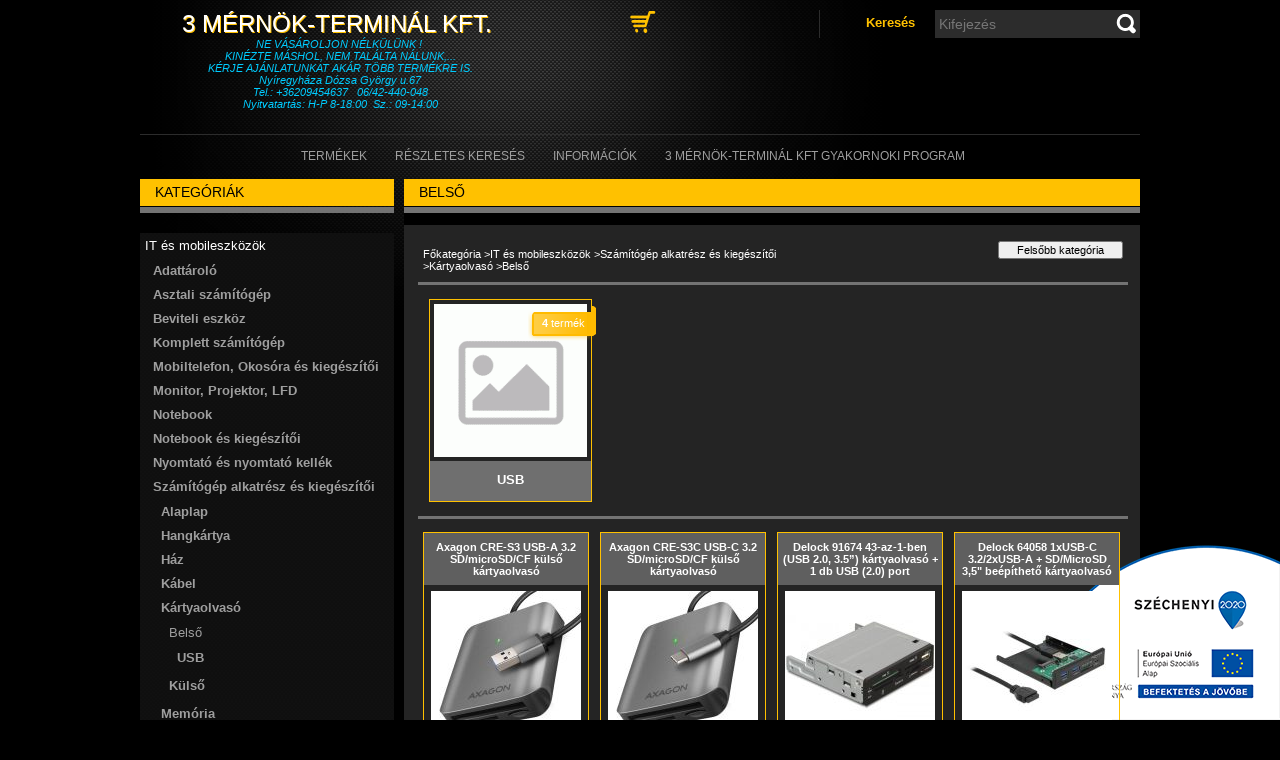

--- FILE ---
content_type: text/html; charset=UTF-8
request_url: https://www.3mernok.hu/sct/865008/Belso
body_size: 9405
content:
<!DOCTYPE html PUBLIC "-//W3C//DTD XHTML 1.0 Transitional//EN" "http://www.w3.org/TR/xhtml1/DTD/xhtml1-transitional.dtd">
<html xmlns="http://www.w3.org/1999/xhtml" lang="hu" xml:lang="hu" lang="hu" xml:lang="hu">
<head>
<meta http-equiv="Content-Type" content="text/html; charset=utf-8">
<meta http-equiv="Content-Language" content="HU">
<meta http-equiv="Cache-Control" content="no-cache">
<meta name="description" content="Belső, Kártyaolvasó, Számítógép alkatrész és kiegészítői, IT és mobileszközök, 3 Mérnök-Terminál kft">
<meta name="robots" content="index, follow">
<meta http-equiv="X-UA-Compatible" content="IE=Edge">
<meta property="og:site_name" content="3 Mérnök-Terminál kft" />
<meta property="og:title" content="Belső - Kártyaolvasó - Számítógép alkatrész és kiegészítői -">
<meta property="og:description" content="Belső, Kártyaolvasó, Számítógép alkatrész és kiegészítői, IT és mobileszközök, 3 Mérnök-Terminál kft">
<meta property="og:type" content="website">
<meta property="og:url" content="https://www.3mernok.hu/sct/865008/Belso">

<title>Belső - Kártyaolvasó - Számítógép alkatrész és kiegészítői -</title>


<script type="text/javascript">
var service_type="shop";
var shop_url_main="https://www.3mernok.hu";
var actual_lang="hu";
var money_len="0";
var money_thousend=" ";
var money_dec=",";
var shop_id=66733;
var unas_design_url="https:"+"/"+"/"+"www.3mernok.hu"+"/"+"!common_design"+"/"+"custom"+"/"+"3mernok.unas.hu"+"/";
var unas_design_code='0';
var unas_base_design_code='2';
var unas_design_ver=2;
var unas_design_subver=0;
var unas_shop_url='https://www.3mernok.hu';
var config_plus=new Array();
config_plus['product_tooltip']=1;
config_plus['cart_redirect']=1;
config_plus['money_type']='Ft';
config_plus['money_type_display']='Ft';
var lang_text=new Array();

var UNAS = UNAS || {};
UNAS.shop={"base_url":'https://www.3mernok.hu',"domain":'www.3mernok.hu',"username":'3mernok.unas.hu',"id":66733,"lang":'hu',"currency_type":'Ft',"currency_code":'HUF',"currency_rate":'1',"currency_length":0,"base_currency_length":0,"canonical_url":'https://www.3mernok.hu/sct/865008/Belso'};
UNAS.design={"code":'0',"page":'cat'};
UNAS.api_auth="4abb357af3baf447f0fac03177a7b6d7";
UNAS.customer={"email":'',"id":0,"group_id":0,"without_registration":0};
UNAS.shop["category_id"]="865008";
UNAS.shop["only_private_customer_can_purchase"] = false;
 

UNAS.text = {
    "button_overlay_close": `Bezár`,
    "popup_window": `Felugró ablak`,
    "list": `lista`,
    "updating_in_progress": `frissítés folyamatban`,
    "updated": `frissítve`,
    "is_opened": `megnyitva`,
    "is_closed": `bezárva`,
    "deleted": `törölve`,
    "consent_granted": `hozzájárulás megadva`,
    "consent_rejected": `hozzájárulás elutasítva`,
    "field_is_incorrect": `mező hibás`,
    "error_title": `Hiba!`,
    "product_variants": `termék változatok`,
    "product_added_to_cart": `A termék a kosárba került`,
    "product_added_to_cart_with_qty_problem": `A termékből csak [qty_added_to_cart] [qty_unit] került kosárba`,
    "product_removed_from_cart": `A termék törölve a kosárból`,
    "reg_title_name": `Név`,
    "reg_title_company_name": `Cégnév`,
    "number_of_items_in_cart": `Kosárban lévő tételek száma`,
    "cart_is_empty": `A kosár üres`,
    "cart_updated": `A kosár frissült`
};


UNAS.text["delete_from_compare"]= `Törlés összehasonlításból`;
UNAS.text["comparison"]= `Összehasonlítás`;

UNAS.text["delete_from_favourites"]= `Törlés a kedvencek közül`;
UNAS.text["add_to_favourites"]= `Kedvencekhez`;






window.lazySizesConfig=window.lazySizesConfig || {};
window.lazySizesConfig.loadMode=1;
window.lazySizesConfig.loadHidden=false;

window.dataLayer = window.dataLayer || [];
function gtag(){dataLayer.push(arguments)};
gtag('js', new Date());
</script>

<script src="https://www.3mernok.hu/!common_packages/jquery/jquery-3.2.1.js?mod_time=1682493230" type="text/javascript"></script>
<script src="https://www.3mernok.hu/!common_packages/jquery/plugins/migrate/migrate.js?mod_time=1682493230" type="text/javascript"></script>
<script src="https://www.3mernok.hu/!common_packages/jquery/plugins/bgiframe/bgiframe.js?mod_time=1682493230" type="text/javascript"></script>
<script src="https://www.3mernok.hu/!common_packages/jquery/plugins/ajaxqueue/ajaxqueue.js?mod_time=1682493230" type="text/javascript"></script>
<script src="https://www.3mernok.hu/!common_packages/jquery/plugins/color/color.js?mod_time=1682493230" type="text/javascript"></script>
<script src="https://www.3mernok.hu/!common_packages/jquery/plugins/autocomplete/autocomplete.js?mod_time=1751452520" type="text/javascript"></script>
<script src="https://www.3mernok.hu/!common_packages/jquery/plugins/cookie/cookie.js?mod_time=1682493230" type="text/javascript"></script>
<script src="https://www.3mernok.hu/!common_packages/jquery/plugins/treeview/treeview.js?mod_time=1682493230" type="text/javascript"></script>
<script src="https://www.3mernok.hu/!common_packages/jquery/plugins/treeview/treeview.edit.js?mod_time=1682493230" type="text/javascript"></script>
<script src="https://www.3mernok.hu/!common_packages/jquery/plugins/treeview/treeview-unas.async.js?mod_time=1682493230" type="text/javascript"></script>
<script src="https://www.3mernok.hu/!common_packages/jquery/plugins/tools/tools-1.2.7.js?mod_time=1682493230" type="text/javascript"></script>
<script src="https://www.3mernok.hu/!common_packages/jquery/own/shop_common/exploded/common.js?mod_time=1764831094" type="text/javascript"></script>
<script src="https://www.3mernok.hu/!common_packages/jquery/own/shop_common/exploded/common_overlay.js?mod_time=1754986322" type="text/javascript"></script>
<script src="https://www.3mernok.hu/!common_packages/jquery/own/shop_common/exploded/common_shop_popup.js?mod_time=1754991412" type="text/javascript"></script>
<script src="https://www.3mernok.hu/!common_packages/jquery/own/shop_common/exploded/common_start_checkout.js?mod_time=1752056293" type="text/javascript"></script>
<script src="https://www.3mernok.hu/!common_packages/jquery/own/shop_common/exploded/design_1500.js?mod_time=1725525511" type="text/javascript"></script>
<script src="https://www.3mernok.hu/!common_packages/jquery/own/shop_common/exploded/function_change_address_on_order_methods.js?mod_time=1752056293" type="text/javascript"></script>
<script src="https://www.3mernok.hu/!common_packages/jquery/own/shop_common/exploded/function_check_password.js?mod_time=1751452520" type="text/javascript"></script>
<script src="https://www.3mernok.hu/!common_packages/jquery/own/shop_common/exploded/function_check_zip.js?mod_time=1767692285" type="text/javascript"></script>
<script src="https://www.3mernok.hu/!common_packages/jquery/own/shop_common/exploded/function_compare.js?mod_time=1751452520" type="text/javascript"></script>
<script src="https://www.3mernok.hu/!common_packages/jquery/own/shop_common/exploded/function_customer_addresses.js?mod_time=1725525511" type="text/javascript"></script>
<script src="https://www.3mernok.hu/!common_packages/jquery/own/shop_common/exploded/function_delivery_point_select.js?mod_time=1751452520" type="text/javascript"></script>
<script src="https://www.3mernok.hu/!common_packages/jquery/own/shop_common/exploded/function_favourites.js?mod_time=1725525511" type="text/javascript"></script>
<script src="https://www.3mernok.hu/!common_packages/jquery/own/shop_common/exploded/function_infinite_scroll.js?mod_time=1758625001" type="text/javascript"></script>
<script src="https://www.3mernok.hu/!common_packages/jquery/own/shop_common/exploded/function_language_and_currency_change.js?mod_time=1751452520" type="text/javascript"></script>
<script src="https://www.3mernok.hu/!common_packages/jquery/own/shop_common/exploded/function_param_filter.js?mod_time=1764233415" type="text/javascript"></script>
<script src="https://www.3mernok.hu/!common_packages/jquery/own/shop_common/exploded/function_postsale.js?mod_time=1751452520" type="text/javascript"></script>
<script src="https://www.3mernok.hu/!common_packages/jquery/own/shop_common/exploded/function_product_print.js?mod_time=1725525511" type="text/javascript"></script>
<script src="https://www.3mernok.hu/!common_packages/jquery/own/shop_common/exploded/function_product_subscription.js?mod_time=1751452520" type="text/javascript"></script>
<script src="https://www.3mernok.hu/!common_packages/jquery/own/shop_common/exploded/function_recommend.js?mod_time=1751452520" type="text/javascript"></script>
<script src="https://www.3mernok.hu/!common_packages/jquery/own/shop_common/exploded/function_saved_cards.js?mod_time=1751452520" type="text/javascript"></script>
<script src="https://www.3mernok.hu/!common_packages/jquery/own/shop_common/exploded/function_saved_filter_delete.js?mod_time=1751452520" type="text/javascript"></script>
<script src="https://www.3mernok.hu/!common_packages/jquery/own/shop_common/exploded/function_search_smart_placeholder.js?mod_time=1751452520" type="text/javascript"></script>
<script src="https://www.3mernok.hu/!common_packages/jquery/own/shop_common/exploded/function_vote.js?mod_time=1725525511" type="text/javascript"></script>
<script src="https://www.3mernok.hu/!common_packages/jquery/own/shop_common/exploded/page_cart.js?mod_time=1767791926" type="text/javascript"></script>
<script src="https://www.3mernok.hu/!common_packages/jquery/own/shop_common/exploded/page_customer_addresses.js?mod_time=1768291153" type="text/javascript"></script>
<script src="https://www.3mernok.hu/!common_packages/jquery/own/shop_common/exploded/page_order_checkout.js?mod_time=1725525511" type="text/javascript"></script>
<script src="https://www.3mernok.hu/!common_packages/jquery/own/shop_common/exploded/page_order_details.js?mod_time=1725525511" type="text/javascript"></script>
<script src="https://www.3mernok.hu/!common_packages/jquery/own/shop_common/exploded/page_order_methods.js?mod_time=1760086915" type="text/javascript"></script>
<script src="https://www.3mernok.hu/!common_packages/jquery/own/shop_common/exploded/page_order_return.js?mod_time=1725525511" type="text/javascript"></script>
<script src="https://www.3mernok.hu/!common_packages/jquery/own/shop_common/exploded/page_order_send.js?mod_time=1725525511" type="text/javascript"></script>
<script src="https://www.3mernok.hu/!common_packages/jquery/own/shop_common/exploded/page_order_subscriptions.js?mod_time=1751452520" type="text/javascript"></script>
<script src="https://www.3mernok.hu/!common_packages/jquery/own/shop_common/exploded/page_order_verification.js?mod_time=1752056293" type="text/javascript"></script>
<script src="https://www.3mernok.hu/!common_packages/jquery/own/shop_common/exploded/page_product_details.js?mod_time=1751452520" type="text/javascript"></script>
<script src="https://www.3mernok.hu/!common_packages/jquery/own/shop_common/exploded/page_product_list.js?mod_time=1725525511" type="text/javascript"></script>
<script src="https://www.3mernok.hu/!common_packages/jquery/own/shop_common/exploded/page_product_reviews.js?mod_time=1751452520" type="text/javascript"></script>
<script src="https://www.3mernok.hu/!common_packages/jquery/own/shop_common/exploded/page_reg.js?mod_time=1756187462" type="text/javascript"></script>
<script src="https://www.3mernok.hu/!common_packages/jquery/plugins/hoverintent/hoverintent.js?mod_time=1682493230" type="text/javascript"></script>
<script src="https://www.3mernok.hu/!common_packages/jquery/own/shop_tooltip/shop_tooltip.js?mod_time=1753441723" type="text/javascript"></script>
<script src="https://www.3mernok.hu/!common_packages/jquery/plugins/artfade/artfade.js?mod_time=1682493230" type="text/javascript"></script>

<link href="https://www.3mernok.hu/!common_packages/jquery/plugins/autocomplete/autocomplete.css?mod_time=1682493230" rel="stylesheet" type="text/css">
<link href="https://www.3mernok.hu/!common_design/base/000001/css/common.css?mod_time=1763385135" rel="stylesheet" type="text/css">
<link href="https://www.3mernok.hu/!common_design/base/000001/css/page.css?mod_time=1751452521" rel="stylesheet" type="text/css">
<link href="https://www.3mernok.hu/!common_design/base/000002/css/page_cat_2.css?mod_time=1682493231" rel="stylesheet" type="text/css">
<link href="https://www.3mernok.hu/!common_design/base/000002/css/page_artlist_2.css?mod_time=1682493231" rel="stylesheet" type="text/css">
<link href="https://www.3mernok.hu/!common_design/base/000001/css/box.css?mod_time=1751452521" rel="stylesheet" type="text/css">
<link href="https://www.3mernok.hu/!common_design/custom/3mernok.unas.hu/css/layout.css?mod_time=1682599108" rel="stylesheet" type="text/css">
<link href="https://www.3mernok.hu/!common_design/base/000001/css/design.css?mod_time=1682493231" rel="stylesheet" type="text/css">
<link href="https://www.3mernok.hu/!common_design/custom/3mernok.unas.hu/css/design_custom.css?mod_time=1682599108" rel="stylesheet" type="text/css">
<link href="https://www.3mernok.hu/!common_design/custom/3mernok.unas.hu/css/custom.css?mod_time=1682599108" rel="stylesheet" type="text/css">

<link href="https://www.3mernok.hu/sct/865008/Belso" rel="canonical">
    <link id="favicon-32x32" rel="icon" type="image/png" href="https://www.3mernok.hu/!common_design/own/image/favicon_32x32.png" sizes="32x32">
    <link id="favicon-192x192" rel="icon" type="image/png" href="https://www.3mernok.hu/!common_design/own/image/favicon_192x192.png" sizes="192x192">
            <link rel="apple-touch-icon" href="https://www.3mernok.hu/!common_design/own/image/favicon_32x32.png" sizes="32x32">
        <link rel="apple-touch-icon" href="https://www.3mernok.hu/!common_design/own/image/favicon_192x192.png" sizes="192x192">
        <script type="text/javascript">
        gtag('consent', 'default', {
           'ad_storage': 'granted',
           'ad_user_data': 'granted',
           'ad_personalization': 'granted',
           'analytics_storage': 'granted',
           'functionality_storage': 'granted',
           'personalization_storage': 'granted',
           'security_storage': 'granted'
        });

    
        gtag('consent', 'update', {
           'ad_storage': 'granted',
           'ad_user_data': 'granted',
           'ad_personalization': 'granted',
           'analytics_storage': 'granted',
           'functionality_storage': 'granted',
           'personalization_storage': 'granted',
           'security_storage': 'granted'
        });

        </script>
    
</head>

<body class='design_ver2' id="ud_shop_cat">
<div id="image_to_cart" style="display:none; position:absolute; z-index:100000;"></div>
<div class="overlay_common overlay_warning" id="overlay_cart_add"></div>
<script type="text/javascript">$(document).ready(function(){ overlay_init("cart_add",{"onBeforeLoad":false}); });</script>
<div class="overlay_common overlay_dialog" id="overlay_save_filter"></div>
<script type="text/javascript">$(document).ready(function(){ overlay_init("save_filter",{"closeOnEsc":true,"closeOnClick":true}); });</script>
<div id="overlay_login_outer"></div>	
	<script type="text/javascript">
	$(document).ready(function(){
	    var login_redir_init="";

		$("#overlay_login_outer").overlay({
			onBeforeLoad: function() {
                var login_redir_temp=login_redir_init;
                if (login_redir_act!="") {
                    login_redir_temp=login_redir_act;
                    login_redir_act="";
                }

				                    var temp_href="https://www.3mernok.hu/shop_login.php";
                    if (login_redir_temp!="") temp_href=temp_href+"?login_redir="+encodeURIComponent(login_redir_temp);
					location.href=temp_href;
								},
			top: 200,
						closeOnClick: (config_plus['overlay_close_on_click_forced'] === 1),
			onClose: function(event, overlayIndex) {
				$("#login_redir").val("");
			},
			load: false
		});
		
			});
	function overlay_login() {
		$(document).ready(function(){
			$("#overlay_login_outer").overlay().load();
		});
	}
	function overlay_login_remind() {
        if (unas_design_ver >= 5) {
            $("#overlay_remind").overlay().load();
        } else {
            $(document).ready(function () {
                $("#overlay_login_outer").overlay().close();
                setTimeout('$("#overlay_remind").overlay().load();', 250);
            });
        }
	}

    var login_redir_act="";
    function overlay_login_redir(redir) {
        login_redir_act=redir;
        $("#overlay_login_outer").overlay().load();
    }
	</script>  
	<div class="overlay_common overlay_info" id="overlay_remind"></div>
<script type="text/javascript">$(document).ready(function(){ overlay_init("remind",[]); });</script>

	<script type="text/javascript">
    	function overlay_login_error_remind() {
		$(document).ready(function(){
			load_login=0;
			$("#overlay_error").overlay().close();
			setTimeout('$("#overlay_remind").overlay().load();', 250);	
		});
	}
	</script>  
	<div class="overlay_common overlay_info" id="overlay_newsletter"></div>
<script type="text/javascript">$(document).ready(function(){ overlay_init("newsletter",[]); });</script>

<script type="text/javascript">
function overlay_newsletter() {
    $(document).ready(function(){
        $("#overlay_newsletter").overlay().load();
    });
}
</script>
<div class="overlay_common overlay_error" id="overlay_script"></div>
<script type="text/javascript">$(document).ready(function(){ overlay_init("script",[]); });</script>
    <script>
    $(document).ready(function() {
        $.ajax({
            type: "GET",
            url: "https://www.3mernok.hu/shop_ajax/ajax_stat.php",
            data: {master_shop_id:"66733",get_ajax:"1"}
        });
    });
    </script>
    

<div id='banner_popup_content'></div>

<!--display none begin-->

<!--display none end-->

<div id="container">
	
	<div id="header">
    	<div id="header_container">
        	<div id='head_content'><!-- UnasElement {type:editor} -->
<p style="text-align: center;"><span style="font-family: 'andale mono', times; color: #ffff00; font-size: 18pt;"><a href="https://www.3mernok.hu/">3 Mérnök-Terminál Kft. </a></span></p>
<address><span style="color: #ffff00; font-size: 18pt;"><span style="font-family: 'andale mono', times;"></span><span style="font-family: arial, helvetica, sans-serif; font-size: 8pt; color: #00ccff;">NE VÁSÁROLJON NÉLKÜLÜNK ! </span></span></address><address><span style="color: #00ccff; font-size: 8pt; font-family: arial, helvetica, sans-serif;">KINÉZTE MÁSHOL, NEM TALÁLTA NÁLUNK,...</span><br /><span style="color: #00ccff; font-size: 8pt; font-family: arial, helvetica, sans-serif;">KÉRJE AJÁNLATUNKAT AKÁR TÖBB TERMÉKRE IS.</span></address><address><span style="color: #00ccff; font-size: 8pt; font-family: arial, helvetica, sans-serif;">Nyíregyháza Dózsa György u.67</span></address><address><span style="color: #00ccff; font-size: 8pt; font-family: arial, helvetica, sans-serif;"></span></address><address><span style="color: #00ccff; font-size: 8pt; font-family: arial, helvetica, sans-serif;">Tel.: +36209454637   06/42-440-048</span></address><address><span style="color: #00ccff; font-size: 8pt; font-family: arial, helvetica, sans-serif;">Nyitvatartás: H-P 8-18:00  Sz.: 09-14:00</span></address></div>
            <div id="header_content">
            	
                <div id="header_search_cart">              
                	<div id="header_search">                
                		<div id="search_title"><h3>Keresés</h3></div>
                		<div id='box_search_content' class='box_content'>
    <form name="form_include_search" id="form_include_search" action="https://www.3mernok.hu/shop_search.php" method="get">
        <div class='box_search_field'><label><span class="text_small">Kifejezés:</span></label><span class="text_input"><input name="q" id="box_search_input" type="text" maxlength="255" class="text_small js-search-input" value="" placeholder="Kifejezés" /></span></div>
        <div class='box_search_button'><span class="text_button"><input type="submit" value="" class="text_small" /></span></div>
    </form>
</div>
                        <div class="clear_fix"></div> 
                    </div>
                    <div id="header_cart">
                        <div id="shop_cart"></div>
                        
                        <div class="clear_fix"></div>
                    </div>                      
                    <div class="clear_fix"></div> 
                </div>        
            </div>
            <div class="clear_fix"></div> 
        </div>	
        <div id="header_menu">
        	<div id="menu_content"><ul><li class="menu_item_1"><span class="menu_item_inner"><a href="https://www.3mernok.hu/sct/0/"><strong>Termékek</strong></a></span></li><li class="menu_item_2"><span class="menu_item_inner"><a href="https://www.3mernok.hu/shop_searchcomplex.php"><strong>Részletes keresés</strong></a></span></li><li class="menu_item_3"><span class="menu_item_inner"><a href="https://www.3mernok.hu/shop_contact.php"><strong>Információk</strong></a></span></li><li class="menu_item_plus menu_item_4" id="menu_item_id_779798"><span class="menu_item_inner"><a href="https://www.3mernok.hu/spg/779798/3-Mernok-Terminal-kft-Gyakornoki-program" target="_top"><strong>3 Mérnök-Terminál kft Gyakornoki program</strong></a></span></li></ul></div><script type="text/javascript">
	$("#menu_content a").each(function() {
		if($(this).attr("href")==document.location.href) {
			$(this).parents("li:first").addClass("selected_menu");
		}
	});
</script>

        </div>
    </div>
    
    <div id="content">
        <div id="content_container_outer"><div id="content_container"><div id="content_container_inner">    
        	
            <div id="left">
                <div id="box_left">
                
                                        
                
                    <div id='box_container_shop_cat' class='box_container_1'>
                    <div class="box_left_title">Kategóriák</div>
                    <div class="box_left_bg"></div>
                    <div class="box_left_container"><div id='box_cat_content' class='box_content box_cat_type_ajax'><ul id='box_cat_main'><li id='box_cat_1_991073' class=' open'><span class='text_small box_cat_style0 box_cat_level0 text_style_strong box_cat_click_level0'>IT és mobileszközök</span><ul><li id='box_cat_2_550953' class=' hasChildren'><span class='text_small box_cat_style1 box_cat_level2 box_cat_click_level2'>Adattároló</span>
<ul style="display: none;"><li><span class="placeholder">&nbsp;</span></li></ul></li><li id='box_cat_2_384743' class=' hasChildren'><span class='text_small box_cat_style1 box_cat_level2 box_cat_click_level2'>Asztali számítógép</span>
<ul style="display: none;"><li><span class="placeholder">&nbsp;</span></li></ul></li><li id='box_cat_2_998684' class=' hasChildren'><span class='text_small box_cat_style1 box_cat_level2 box_cat_click_level2'>Beviteli eszköz</span>
<ul style="display: none;"><li><span class="placeholder">&nbsp;</span></li></ul></li><li id='box_cat_2_592472' class=' hasChildren'><span class='text_small box_cat_style1 box_cat_level2 box_cat_click_level2'>Komplett számítógép</span>
<ul style="display: none;"><li><span class="placeholder">&nbsp;</span></li></ul></li><li id='box_cat_2_324233' class=' hasChildren'><span class='text_small box_cat_style1 box_cat_level2 box_cat_click_level2'>Mobiltelefon, Okosóra és kiegészítői</span>
<ul style="display: none;"><li><span class="placeholder">&nbsp;</span></li></ul></li><li id='box_cat_2_403709' class=' hasChildren'><span class='text_small box_cat_style1 box_cat_level2 box_cat_click_level2'>Monitor, Projektor, LFD</span>
<ul style="display: none;"><li><span class="placeholder">&nbsp;</span></li></ul></li><li id='box_cat_2_891872' class=' hasChildren'><span class='text_small box_cat_style1 box_cat_level2 box_cat_click_level2'>Notebook</span>
<ul style="display: none;"><li><span class="placeholder">&nbsp;</span></li></ul></li><li id='box_cat_2_454725' class=' hasChildren'><span class='text_small box_cat_style1 box_cat_level2 box_cat_click_level2'>Notebook és kiegészítői</span>
<ul style="display: none;"><li><span class="placeholder">&nbsp;</span></li></ul></li><li id='box_cat_2_770978' class=' hasChildren'><span class='text_small box_cat_style1 box_cat_level2 box_cat_click_level2'>Nyomtató és nyomtató kellék</span>
<ul style="display: none;"><li><span class="placeholder">&nbsp;</span></li></ul></li><li id='box_cat_2_758229' class=' open'><span class='text_small box_cat_style1 box_cat_level2 box_cat_click_level2'>Számítógép alkatrész és kiegészítői</span><ul><li id='box_cat_3_906495' class=' hasChildren'><span class='text_small box_cat_style2 box_cat_level3 box_cat_click_level3'>Alaplap</span>
<ul style="display: none;"><li><span class="placeholder">&nbsp;</span></li></ul></li><li id='box_cat_3_941097' class=' hasChildren'><span class='text_small box_cat_style2 box_cat_level3 box_cat_click_level3'>Hangkártya</span>
<ul style="display: none;"><li><span class="placeholder">&nbsp;</span></li></ul></li><li id='box_cat_3_374400' class=' hasChildren'><span class='text_small box_cat_style2 box_cat_level3 box_cat_click_level3'>Ház</span>
<ul style="display: none;"><li><span class="placeholder">&nbsp;</span></li></ul></li><li id='box_cat_3_951103' class=' hasChildren'><span class='text_small box_cat_style2 box_cat_level3 box_cat_click_level3'>Kábel</span>
<ul style="display: none;"><li><span class="placeholder">&nbsp;</span></li></ul></li><li id='box_cat_3_960722' class=' open'><span class='text_small box_cat_style2 box_cat_level3 box_cat_click_level3'>Kártyaolvasó</span><ul><li id='box_cat_4_865008' class=' open'><span class='text_small box_cat_style1 box_cat_level4 box_cat_click_level4 text_color_fault text_style_strong'>Belső</span><ul><li id='box_cat_5_242678' class=''><span class='text_small box_cat_style2 box_cat_level5'><a href='https://www.3mernok.hu/spl/242678/USB' class='text_small box_cat_click_level5' >USB</a></span></li></ul></li><li id='box_cat_4_682764' class=' hasChildren'><span class='text_small box_cat_style1 box_cat_level4 box_cat_click_level4'>Külső</span>
<ul style="display: none;"><li><span class="placeholder">&nbsp;</span></li></ul></li></ul></li><li id='box_cat_3_479197' class=' hasChildren'><span class='text_small box_cat_style2 box_cat_level3 box_cat_click_level3'>Memória</span>
<ul style="display: none;"><li><span class="placeholder">&nbsp;</span></li></ul></li><li id='box_cat_3_151665' class=' hasChildren'><span class='text_small box_cat_style2 box_cat_level3 box_cat_click_level3'>Mikrofon</span>
<ul style="display: none;"><li><span class="placeholder">&nbsp;</span></li></ul></li><li id='box_cat_3_826495' class=' hasChildren'><span class='text_small box_cat_style2 box_cat_level3 box_cat_click_level3'>Optikai meghajtók (CD/DVD/BluRay)</span>
<ul style="display: none;"><li><span class="placeholder">&nbsp;</span></li></ul></li><li id='box_cat_3_398368' class=''><span class='text_small box_cat_style2 box_cat_level3'><a href='https://www.3mernok.hu/Outlet' class='text_small box_cat_click_level3' >Outlet</a></span></li><li id='box_cat_3_669781' class=' hasChildren'><span class='text_small box_cat_style2 box_cat_level3 box_cat_click_level3'>Port bővítő</span>
<ul style="display: none;"><li><span class="placeholder">&nbsp;</span></li></ul></li><li id='box_cat_3_839985' class=' hasChildren'><span class='text_small box_cat_style2 box_cat_level3 box_cat_click_level3'>Processzor</span>
<ul style="display: none;"><li><span class="placeholder">&nbsp;</span></li></ul></li><li id='box_cat_3_127398' class=' hasChildren'><span class='text_small box_cat_style2 box_cat_level3 box_cat_click_level3'>Tápegység</span>
<ul style="display: none;"><li><span class="placeholder">&nbsp;</span></li></ul></li><li id='box_cat_3_879325' class=' hasChildren'><span class='text_small box_cat_style2 box_cat_level3 box_cat_click_level3'>Videokártya</span>
<ul style="display: none;"><li><span class="placeholder">&nbsp;</span></li></ul></li></ul></li><li id='box_cat_2_193981' class=' hasChildren'><span class='text_small box_cat_style1 box_cat_level2 box_cat_click_level2'>Szoftver</span>
<ul style="display: none;"><li><span class="placeholder">&nbsp;</span></li></ul></li><li id='box_cat_2_839702' class=' hasChildren'><span class='text_small box_cat_style1 box_cat_level2 box_cat_click_level2'>Tablet</span>
<ul style="display: none;"><li><span class="placeholder">&nbsp;</span></li></ul></li><li id='box_cat_2_637468' class=' hasChildren'><span class='text_small box_cat_style1 box_cat_level2 box_cat_click_level2'>Tablet, E-book és kiegészítői</span>
<ul style="display: none;"><li><span class="placeholder">&nbsp;</span></li></ul></li></ul></li></ul></div></div>
                    <div class="box_left_bottom"><!-- --></div>	
					</div><div id='box_container_shop_art' class='box_container_2'>
                    <div class="box_left_title">Termékajánló</div>
                    <div class="box_left_bg"></div>
                    <div class="box_left_container"><div id='box_art_content' class='box_content box_art_content'><div class='box_content_ajax' data-min-length='5'></div><script type="text/javascript">
	$.ajax({
		type: "GET",
		async: true,
		url: "https://www.3mernok.hu/shop_ajax/ajax_box_art.php",
		data: {
			box_id:"",
			cat_endid:"865008",
			get_ajax:1,
			shop_id:"66733",
			lang_master:"hu"
		},
		success: function(result){
			$("#box_art_content").html(result);
		}
	});
</script>
</div></div>
                    <div class="box_left_bottom"><!-- --></div>	
					</div><div id='box_container_shop_top' class='box_container_3'>
                    <div class="box_left_title">TOP termékek</div>
                    <div class="box_left_bg"></div>
                    <div class="box_left_container"><div id='box_top_content' class='box_content box_top_content'><div class='box_content_ajax' data-min-length='5'></div><script type="text/javascript">
	$.ajax({
		type: "GET",
		async: true,
		url: "https://www.3mernok.hu/shop_ajax/ajax_box_top.php",
		data: {
			box_id:"",
			cat_endid:"865008",
			get_ajax:1,
			shop_id:"66733",
			lang_master:"hu"
		},
		success: function(result){
			$("#box_top_content").html(result);
		}
	});
</script>
</div></div>
                    <div class="box_left_bottom"><!-- --></div>	
					</div><div id='box_container_home_banner4_1' class='box_container_4'>
                    <div class="box_left_title">Házhozszállítás</div>
                    <div class="box_left_bg"></div>
                    <div class="box_left_container"><div id='box_banner_33278' class='box_content'><div class='box_txt text_normal'><p style="text-align: center;"><a href="https://www.3mernok.hu/shop_contact.php?tab=shipping"><img border="0" src="https://www.3mernok.hu/main_pic/shop_default_shipping.png" /></a></p>
<p style="text-align: center;"></p>
<p style="text-align: center;"></p>
<p style="text-align: center;"></p></div></div></div>
                    <div class="box_left_bottom"><!-- --></div>	
					</div>
                </div>
            </div>
            
            <div id="center">
                <div id="body">
                    <div id="body_title">
    <div id='title_content'>
    <h1>
        Belső
    </h1>
    </div>
</div>	
                    <div class="body_title_bg0"></div>
                    <div class="body_title_bg1"></div>
                    <div class="body_title_bg2"></div>
                    <div id="body_container"><div id='page_content_outer'>
    <script type='text/javascript'>
        let cat_art_list_filter_loaded = 0;

        function cat_art_list_page(temp, get_filter, page) {
            if (typeof get_filter === "undefined") {
                get_filter = "";
            }

            get_filter = get_filter.replace("\\\\", "\\");

            let loadContentHere = $("#page_cat_artlist");
            let target_top = 0;
            let target_offset = undefined;

            if (loadContentHere.length > 0) {
                target_offset = loadContentHere.offset();
                target_top = target_offset.top - 40;

                loadContentHere.html('<div class="page_content_ajax"></div>');
            }

            if (page == -1) {
                page = ((window.location.hash.indexOf('#page')!=-1) ? window.location.hash.replace('#page', '') : 1);
            }

            if (page > 1) {
                if (window.location.hash != 'page' + page) window.location.hash = 'page' + page;
            } else {
                //if (window.location.hash.indexOf('#page')!=-1 && window.location.hash!='') window.location.hash = ''
            }

            if (typeof page === 'undefined') page = 1;

            if ($(document).scrollTop() > target_top) {
                $('html, body').animate({scrollTop: target_top}, 300);
            }

            if (!cat_art_list_filter_loaded) {
                $('#box_container_shop_filter .js-box-content').addClass('loading').html('<div class="box_content_ajax"></div>');
            }

            load_filter_box_content(false, page, get_filter);
        }

        function load_filter_box_content(prefix, page, filter) {
            let urlParams = new URLSearchParams(window.location.search);
            let loadContentHere = $("#page_cat_artlist");
            let filterBoxChecking = $(".js-ajax-filter-box-checking");
            let filterBoxCheckingForce = $(".js-ajax-filter-box-checking-force");
            let productListChecking = $(".js-ajax-product-list-checking");
            let filterBoxWrapper = $("#box_container_shop_filter");
            let ajax_filter = "";

                        ajax_filter = filter;
            
            $.ajax({
                type: 'GET',
                                async: true,
                url: 'https://www.3mernok.hu/sct/865008/Belso',
                data: {
                    action: 'cat_art_list',
                    ajax: 1,
                    prefix: prefix,
                                                                                page: page,
                    cat_art_list_filter_loaded: cat_art_list_filter_loaded
                },
                success: function (cat_art_list_result) {
                                        if ($.trim(cat_art_list_result) == '') {
                        loadContentHere.addClass("d-none");
                        if (productListChecking.length > 0) {
                            productListChecking.addClass('product-list-content-not-exists');
                        }
                    } else {
                        loadContentHere.html(cat_art_list_result)
                        if (productListChecking.length > 0) {
                            productListChecking.addClass('product-list-content-exists');
                        }
                                            }
                                    }
            });
        }

                $(document).ready(function () {
            cat_art_list_page(0, '', -1);
        });
            </script>






<div id='page_cat_content' class='page_content'>

    <div class='page_artdet_head'>
        <div class='page_artdet_dispcat'><span class="text_small"><a href="https://www.3mernok.hu/sct/0/" class="text_small breadcrumb_item breadcrumb_main">Főkategória</a><span class='breadcrumb_sep'> &gt;</span><a href="https://www.3mernok.hu/sct/991073/IT-es-mobileszkozok" class="text_small breadcrumb_item">IT és mobileszközök</a><span class='breadcrumb_sep'> &gt;</span><a href="https://www.3mernok.hu/sct/758229/Szamitogep-alkatresz-es-kiegeszitoi" class="text_small breadcrumb_item">Számítógép alkatrész és kiegészítői</a><span class='breadcrumb_sep'> &gt;</span><a href="https://www.3mernok.hu/sct/960722/Kartyaolvaso" class="text_small breadcrumb_item">Kártyaolvasó</a><span class='breadcrumb_sep'> &gt;</span><span class="text_small breadcrumb_item">Belső</span></span></div>
        <div class='page_artdet_buttonback'><span class="text_button"><input name="button" type="submit" value="Felsőbb kategória" onclick="location.href='https://www.3mernok.hu/sct/960722/'"  class="text_small" /></span></div>
        <div class='clear_fix'></div>
    </div>
    <div class='page_hr'><hr/></div> 
    
    
    
    
		
    
    
    
    <div class='page_cat_list'>
    	
        
        
        <div class='page_cat_row'>
        
        
		<div class='page_cat_item_2 border_1' id='page_cat_id_242678'>

                          

            
                
                    <div class="page_cat_item_prodnum">
                    <table border="0" cellpadding="0" cellspacing="0"><tr><td><span class='text_small'><strong>4</strong>&nbsp;termék</span></td></tr></table>
                    </div>
                
            
            
            <table border="0" cellpadding="0" cellspacing="0" class="page_cat_pic_table">
                <tr>
                    <td class="page_cat_pic_2"><a href="https://www.3mernok.hu/spl/242678/USB" class="text_normal" title="USB" ><img border="0" src="https://www.3mernok.hu/img/66733/catpic_242678/153x153/242678.jpg" alt="USB" title="USB"  /></a>
                    </td>
                </tr>
            </table>
            
        	<div class='page_cat_main_outer_2'>
                <table border="0" cellpadding="0" cellspacing="0">
                    <tr>
                        <td class="page_cat_main_2 bg_color_light2">
                            <a href="https://www.3mernok.hu/spl/242678/USB" class="text_big" ><strong>USB</strong></a>
                        </td>
                    </tr>
                </table>
            </div>             
        </div>
        
        
        <div class='clear_fix'></div>
        </div>
        
        
        
	</div>
	

    

    
    
    
    	
    	<div class='page_hr'><hr/></div>
        <div id="page_cat_artlist">        	
	    	
		</div>
	
    
    

</div><!--page_cat_content--></div></div>
                    <div id="body_bottom"><!-- --></div>	
                </div>
            </div>

            <div class="clear_fix"></div>
		</div></div></div>
        <div id="content_bottom"><!-- --></div>
	</div>
    
    <div id="footer">
    	<div id="footer_top"><!-- --></div>
    	<div id="footer_contanier"><div id='bottomlink_content'><ul><li id="bottomlink_art"><span class="text_normal"><a href="https://www.3mernok.hu/sct/0/" class="text_normal">Termékek</a><span class="bottomlink_div"> | </span></span></li><li id="bottomlink_search"><span class="text_normal"><a href="https://www.3mernok.hu/shop_searchcomplex.php" class="text_normal">Részletes&nbsp;keresés</a></span></li><li id="bottomlink_contact"><span class="text_normal"><span class="bottomlink_div"> | </span><a href="https://www.3mernok.hu/shop_contact.php" class="text_normal">Információk</a></span></li><li id="bottomlink_help"><span class="text_normal"><span class="bottomlink_div"> | </span><a href="https://www.3mernok.hu/shop_help.php?tab=privacy_policy" class="text_normal">Adatkezelési&nbsp;tájékoztató</a></span></li></ul></div></div>	
        <div id="footer_bottom"><!-- --></div>

    </div>
    
    <div id="provider">
    	<div id="provider_top"><!-- --></div>
    	<div id="provider_contanier"><div id='provider_content'><div id='provider_content_left'></div><div id='provider_content_right'><script type="text/javascript">	$(document).ready(function () {			$("#provider_link_click").click(function(e) {			window.open("https://unas.hu/?utm_source=66733&utm_medium=ref&utm_campaign=shop_provider");		});	});</script><a id='provider_link_click' href='#' class='text_normal has-img' title='Webáruház készítés'><img src='https://www.3mernok.hu/!common_design/own/image/logo_unas_dark.svg' width='60' height='15' alt='Webáruház készítés' title='Webáruház készítés' loading='lazy'></a></div><div class="clear_fix"></div></div></div>	
        <div id="provider_bottom"><!-- --></div>
    </div>
    
</div>
<div id='szechenyi_content'><!-- UnasElement {type:editor} -->
<p><a href="https://www.3mernok.hu/spg/779798/3-Mernok-Terminal-kft-Gyakornoki-program"><img src="https://www.3mernok.hu/shop_ordered/66733/pic/Szechenyi-2020-szocialis-alap_250x175.png" width="250" height="175" alt="" /></a></p></div>
<script type="text/javascript">
/* <![CDATA[ */
var get_ajax=1;

    function calc_search_input_position(search_inputs) {
        let search_input = $(search_inputs).filter(':visible').first();
        if (search_input.length) {
            const offset = search_input.offset();
            const width = search_input.outerWidth(true);
            const height = search_input.outerHeight(true);
            const left = offset.left;
            const top = offset.top - $(window).scrollTop();

            document.documentElement.style.setProperty("--search-input-left-distance", `${left}px`);
            document.documentElement.style.setProperty("--search-input-right-distance", `${left + width}px`);
            document.documentElement.style.setProperty("--search-input-bottom-distance", `${top + height}px`);
            document.documentElement.style.setProperty("--search-input-height", `${height}px`);
        }
    }

    var autocomplete_width;
    var small_search_box;
    var result_class;

    function change_box_search(plus_id) {
        result_class = 'ac_results'+plus_id;
        $("."+result_class).css("display","none");
        autocomplete_width = $("#box_search_content" + plus_id + " #box_search_input" + plus_id).outerWidth(true);
        small_search_box = '';

                if (autocomplete_width < 160) autocomplete_width = 160;
        if (autocomplete_width < 280) {
            small_search_box = ' small_search_box';
            $("."+result_class).addClass("small_search_box");
        } else {
            $("."+result_class).removeClass("small_search_box");
        }
        
        const search_input = $("#box_search_input"+plus_id);
                search_input.autocomplete().setOptions({ width: autocomplete_width, resultsClass: result_class, resultsClassPlus: small_search_box });
    }

    function init_box_search(plus_id) {
        const search_input = $("#box_search_input"+plus_id);

        
                const throttledSearchInputPositionCalc  = throttleWithTrailing(calc_search_input_position);
        function onScroll() {
            throttledSearchInputPositionCalc(search_input);
        }
        search_input.on("focus blur",function (e){
            if (e.type == 'focus') {
                window.addEventListener('scroll', onScroll, { passive: true });
            } else {
                window.removeEventListener('scroll', onScroll);
            }
        });
        
        change_box_search(plus_id);
        $(window).resize(function(){
            change_box_search(plus_id);
        });

        search_input.autocomplete("https://www.3mernok.hu/shop_ajax/ajax_box_search.php", {
            width: autocomplete_width,
            resultsClass: result_class,
            resultsClassPlus: small_search_box,
            minChars: 3,
            max: 10,
            extraParams: {
                'shop_id':'66733',
                'lang_master':'hu',
                'get_ajax':'1',
                'search': function() {
                    return search_input.val();
                }
            },
            onSelect: function() {
                var temp_search = search_input.val();

                if (temp_search.indexOf("unas_category_link") >= 0){
                    search_input.val("");
                    temp_search = temp_search.replace('unas_category_link¤','');
                    window.location.href = temp_search;
                } else {
                                        $("#form_include_search"+plus_id).submit();
                }
            },
            selectFirst: false,
                });
    }
    $(document).ready(function() {init_box_search("");});    function init_box_cat(id) {
        $(id).treeview({
            animated: "100",
            url: "https://www.3mernok.hu/shop_ajax/ajax_box_cat.php?shop_id_master=66733"+unescape('%26')+"aktcat=865008"+unescape('%26')+"lang_master=hu"+unescape('%26')+"box_var_prefix="+unescape('%26')+"get_ajax="+get_ajax
        });
    }
    $(document).ready(function() { init_box_cat("#box_cat_main"); });     function popup_compare_dialog(cikk) {
                                $.shop_popup("open",{
            ajax_url:"https://www.3mernok.hu/shop_compare.php",
            ajax_data:"cikk="+cikk+"&change_lang=hu&get_ajax=1",
            width: "content",
            height: "content",
            offsetHeight: 32,
            modal:0.6,
            contentId:"page_compare_table",
            popupId:"compare",
            class:"shop_popup_compare shop_popup_artdet",
            overflow: "auto"
        });

        if (google_analytics==1) gtag("event", "show_compare", { });

                    }
    
$(document).ready(function(){
    setTimeout(function() {

        
    }, 300);

});

/* ]]> */
</script>


<script type="application/ld+json">{"@context":"https:\/\/schema.org\/","@type":"BreadcrumbList","itemListElement":[{"@type":"ListItem","position":1,"name":"IT \u00e9s mobileszk\u00f6z\u00f6k","item":"https:\/\/www.3mernok.hu\/sct\/991073\/IT-es-mobileszkozok"},{"@type":"ListItem","position":2,"name":"Sz\u00e1m\u00edt\u00f3g\u00e9p alkatr\u00e9sz \u00e9s kieg\u00e9sz\u00edt\u0151i","item":"https:\/\/www.3mernok.hu\/sct\/758229\/Szamitogep-alkatresz-es-kiegeszitoi"},{"@type":"ListItem","position":3,"name":"K\u00e1rtyaolvas\u00f3","item":"https:\/\/www.3mernok.hu\/sct\/960722\/Kartyaolvaso"},{"@type":"ListItem","position":4,"name":"Bels\u0151","item":"https:\/\/www.3mernok.hu\/sct\/865008\/Belso"}]}</script>

<script type="application/ld+json">{"@context":"https:\/\/schema.org\/","@type":"ItemList","itemListElement":[{"@type":"ListItem","position":2,"url":"https:\/\/www.3mernok.hu\/spl\/242678\/USB","name":"USB"}]}</script>

<script type="application/ld+json">{"@context":"https:\/\/schema.org\/","@type":"WebSite","url":"https:\/\/www.3mernok.hu\/","name":"3 M\u00e9rn\u00f6k-Termin\u00e1l kft","potentialAction":{"@type":"SearchAction","target":"https:\/\/www.3mernok.hu\/shop_search.php?search={search_term}","query-input":"required name=search_term"}}</script>
<!--//Livechatoo.com START-code//-->
<script type="text/javascript">
    (function() {
    livechatooCmd = function() { livechatoo.embed.init({account : '3mérnök',lang:'hu',side:'right'}) };
    var l = document.createElement('script'); l.type = 'text/javascript'; l.async = !0;
    l.src = 'http' + (document.location.protocol == 'https:' ? 's' : '') + '://app.livechatoo.com/js/web.min.js';
    var s = document.getElementsByTagName('script')[0]; s.parentNode.insertBefore(l, s);
    })();
</script>
<!--//Livechatoo.com END-code//-->
</body>


</html>

--- FILE ---
content_type: text/html; charset=UTF-8
request_url: https://www.3mernok.hu/sct/865008/Belso?action=cat_art_list&ajax=1&prefix=false&page=1&cat_art_list_filter_loaded=0
body_size: 1379
content:





<div id='page_artlist_content' class="page_content">

    <script language="javascript" type="text/javascript">
<!--
function formsubmit_artlist(cikkname) {
   cart_add(cikkname,"");
}
$(document).ready(function(){
	select_base_price("354284",0);
	
	select_base_price("354285",0);
	
	select_base_price("88027",0);
	
	select_base_price("341739",0);
	
});
// -->
</script>

    
    
    
    
        
        
        

        <div class='page_artlist_list'>
        <form name="form_temp_artlist">

        
        
            <div class='page_artlist_item_2 page_artlist_sku_354284' id='page_artlist_354284'>
            
            	
            
                
                
                
                
                
                
                 
                
                 
            
        		<div class='border_1'>
                <div class='page_artlist_name_2 bg_color_light3'>
                <div class='page_artlist_name_inside_2'>                
                <table border="0" cellspacing="0" cellpadding="0" ><tr><td class="page_artlist_name_table_td"><span class="text_normal">
                	<a href="https://www.3mernok.hu/Axagon_CRE-S3_USB-A_3-2_SD-microSD-CF_kulso_kartya" class="page_artlist_name_link product_link_normal text_normal" data-sku="354284"><strong>Axagon CRE-S3 USB-A 3.2 SD/microSD/CF külső kártyaolvasó</strong></a>
                </span></td></tr></table>                
                </div>
                </div>
                
                <table border="0" cellspacing="0" cellpadding="0" class='page_artlist_left_2'><tr><td class="page_artlist_pic_2">
                    <a href="https://www.3mernok.hu/Axagon_CRE-S3_USB-A_3-2_SD-microSD-CF_kulso_kartya" class="page_artlist_image_link text_normal product_link_normal page_PopupTrigger" title="Axagon CRE-S3 USB-A 3.2 SD/microSD/CF külső kártyaolvasó" data-sku="354284"><img src="https://www.3mernok.hu/img/66733/354284/150x150/354284.jpg?time=1667888746" id="main_image_354284" alt="Axagon CRE-S3 USB-A 3.2 SD/microSD/CF külső kártyaolvasó" title="Axagon CRE-S3 USB-A 3.2 SD/microSD/CF külső kártyaolvasó" class="border_2"></a>
                </td></tr></table>
                <!--page_artlist_left--> 
                
                <div class='page_artlist_right_2 bg_color_light2'>
                    <input type="hidden" name="egyeb_nev1_354284" value="">
<input type="hidden" name="egyeb_list1_354284" value="">
<input type="hidden" name="egyeb_nev2_354284" value="">
<input type="hidden" name="egyeb_list2_354284" value="">
<input type="hidden" name="egyeb_nev3_354284" value="">
<input type="hidden" name="egyeb_list3_354284" value="">

                    
                    <div class='page_artlist_price_2'>
                    	<div class='page_artlist_price_row'>
                            
                                <span class="page_artlist_price_net"><span class="text_normal">
                                <strong><span id='price_net_brutto_354284' class='price_net_brutto_354284'>8 990</span> Ft</strong>
                                </span></span>
                            
                           
                            
                        </div>
                        
                        
                        
                    </div>
                    
                    <div class="page_artlist_cart_stock">
                        
    
                        
                    </div>
                    
                </div></div><!--page_artlist_right-->

                <div class='clear_fix'></div>
            
            </div><!--page_artlist_item--> 
        
            <div class='page_artlist_item_2 page_artlist_sku_354285' id='page_artlist_354285'>
            
            	
            
                
                
                
                
                
                
                 
                
                 
            
        		<div class='border_1'>
                <div class='page_artlist_name_2 bg_color_light3'>
                <div class='page_artlist_name_inside_2'>                
                <table border="0" cellspacing="0" cellpadding="0" ><tr><td class="page_artlist_name_table_td"><span class="text_normal">
                	<a href="https://www.3mernok.hu/Axagon_CRE-S3C_USB-C_3-2_SD-microSD-CF_kulso_karty" class="page_artlist_name_link product_link_normal text_normal" data-sku="354285"><strong>  Axagon CRE-S3C USB-C 3.2 SD/microSD/CF külső kártyaolvasó</strong></a>
                </span></td></tr></table>                
                </div>
                </div>
                
                <table border="0" cellspacing="0" cellpadding="0" class='page_artlist_left_2'><tr><td class="page_artlist_pic_2">
                    <a href="https://www.3mernok.hu/Axagon_CRE-S3C_USB-C_3-2_SD-microSD-CF_kulso_karty" class="page_artlist_image_link text_normal product_link_normal page_PopupTrigger" title="  Axagon CRE-S3C USB-C 3.2 SD/microSD/CF külső kártyaolvasó" data-sku="354285"><img src="https://www.3mernok.hu/img/66733/354285/150x150/354285.jpg?time=1667888750" id="main_image_354285" alt="  Axagon CRE-S3C USB-C 3.2 SD/microSD/CF külső kártyaolvasó" title="  Axagon CRE-S3C USB-C 3.2 SD/microSD/CF külső kártyaolvasó" class="border_2"></a>
                </td></tr></table>
                <!--page_artlist_left--> 
                
                <div class='page_artlist_right_2 bg_color_light2'>
                    <input type="hidden" name="egyeb_nev1_354285" value="">
<input type="hidden" name="egyeb_list1_354285" value="">
<input type="hidden" name="egyeb_nev2_354285" value="">
<input type="hidden" name="egyeb_list2_354285" value="">
<input type="hidden" name="egyeb_nev3_354285" value="">
<input type="hidden" name="egyeb_list3_354285" value="">

                    
                    <div class='page_artlist_price_2'>
                    	<div class='page_artlist_price_row'>
                            
                                <span class="page_artlist_price_net"><span class="text_normal">
                                <strong><span id='price_net_brutto_354285' class='price_net_brutto_354285'>9 090</span> Ft</strong>
                                </span></span>
                            
                           
                            
                        </div>
                        
                        
                        
                    </div>
                    
                    <div class="page_artlist_cart_stock">
                        
    
                        
                    </div>
                    
                </div></div><!--page_artlist_right-->

                <div class='clear_fix'></div>
            
            </div><!--page_artlist_item--> 
        
            <div class='page_artlist_item_2 page_artlist_sku_88027' id='page_artlist_88027'>
            
            	
            
                
                
                
                
                
                
                 
                
                 
            
        		<div class='border_1'>
                <div class='page_artlist_name_2 bg_color_light3'>
                <div class='page_artlist_name_inside_2'>                
                <table border="0" cellspacing="0" cellpadding="0" ><tr><td class="page_artlist_name_table_td"><span class="text_normal">
                	<a href="https://www.3mernok.hu/Delock_91674_43-az-1-ben_USB_2-0_3-5_kartyaolvaso" class="page_artlist_name_link product_link_normal text_normal" data-sku="88027"><strong>  Delock 91674 43-az-1-ben (USB 2.0, 3.5”) kártyaolvasó + 1 db USB (2.0) port</strong></a>
                </span></td></tr></table>                
                </div>
                </div>
                
                <table border="0" cellspacing="0" cellpadding="0" class='page_artlist_left_2'><tr><td class="page_artlist_pic_2">
                    <a href="https://www.3mernok.hu/Delock_91674_43-az-1-ben_USB_2-0_3-5_kartyaolvaso" class="page_artlist_image_link text_normal product_link_normal page_PopupTrigger" title="  Delock 91674 43-az-1-ben (USB 2.0, 3.5”) kártyaolvasó + 1 db USB (2.0) port" data-sku="88027"><img src="https://www.3mernok.hu/img/66733/88027/150x150/88027.jpg?time=1711087812" id="main_image_88027" alt="  Delock 91674 43-az-1-ben (USB 2.0, 3.5”) kártyaolvasó + 1 db USB (2.0) port" title="  Delock 91674 43-az-1-ben (USB 2.0, 3.5”) kártyaolvasó + 1 db USB (2.0) port" class="border_2"></a>
                </td></tr></table>
                <!--page_artlist_left--> 
                
                <div class='page_artlist_right_2 bg_color_light2'>
                    <input type="hidden" name="egyeb_nev1_88027" value="">
<input type="hidden" name="egyeb_list1_88027" value="">
<input type="hidden" name="egyeb_nev2_88027" value="">
<input type="hidden" name="egyeb_list2_88027" value="">
<input type="hidden" name="egyeb_nev3_88027" value="">
<input type="hidden" name="egyeb_list3_88027" value="">

                    
                    <div class='page_artlist_price_2'>
                    	<div class='page_artlist_price_row'>
                            
                                <span class="page_artlist_price_net"><span class="text_normal">
                                <strong><span id='price_net_brutto_88027' class='price_net_brutto_88027'>9 190</span> Ft</strong>
                                </span></span>
                            
                           
                            
                        </div>
                        
                        
                        
                    </div>
                    
                    <div class="page_artlist_cart_stock">
                        
    
                        
                    </div>
                    
                </div></div><!--page_artlist_right-->

                <div class='clear_fix'></div>
            
            </div><!--page_artlist_item--> 
        
            <div class='page_artlist_item_2 page_artlist_sku_341739' id='page_artlist_341739'>
            
            	
            
                
                
                
                
                
                
                 
                
                 
            
        		<div class='border_1'>
                <div class='page_artlist_name_2 bg_color_light3'>
                <div class='page_artlist_name_inside_2'>                
                <table border="0" cellspacing="0" cellpadding="0" ><tr><td class="page_artlist_name_table_td"><span class="text_normal">
                	<a href="https://www.3mernok.hu/Delock_64058_1xUSB-C_3-2-2xUSB-A_-_SD-MicroSD_35_b" class="page_artlist_name_link product_link_normal text_normal" data-sku="341739"><strong>  Delock 64058 1xUSB-C 3.2/2xUSB-A + SD/MicroSD 3,5&quot; beépíthető kártyaolvasó</strong></a>
                </span></td></tr></table>                
                </div>
                </div>
                
                <table border="0" cellspacing="0" cellpadding="0" class='page_artlist_left_2'><tr><td class="page_artlist_pic_2">
                    <a href="https://www.3mernok.hu/Delock_64058_1xUSB-C_3-2-2xUSB-A_-_SD-MicroSD_35_b" class="page_artlist_image_link text_normal product_link_normal page_PopupTrigger" title="  Delock 64058 1xUSB-C 3.2/2xUSB-A + SD/MicroSD 3,5&quot; beépíthető kártyaolvasó" data-sku="341739"><img src="https://www.3mernok.hu/img/66733/341739/150x150/341739.jpg?time=1661946472" id="main_image_341739" alt="  Delock 64058 1xUSB-C 3.2/2xUSB-A + SD/MicroSD 3,5&quot; beépíthető kártyaolvasó" title="  Delock 64058 1xUSB-C 3.2/2xUSB-A + SD/MicroSD 3,5&quot; beépíthető kártyaolvasó" class="border_2"></a>
                </td></tr></table>
                <!--page_artlist_left--> 
                
                <div class='page_artlist_right_2 bg_color_light2'>
                    <input type="hidden" name="egyeb_nev1_341739" value="">
<input type="hidden" name="egyeb_list1_341739" value="">
<input type="hidden" name="egyeb_nev2_341739" value="">
<input type="hidden" name="egyeb_list2_341739" value="">
<input type="hidden" name="egyeb_nev3_341739" value="">
<input type="hidden" name="egyeb_list3_341739" value="">

                    
                    <div class='page_artlist_price_2'>
                    	<div class='page_artlist_price_row'>
                            
                                <span class="page_artlist_price_net"><span class="text_normal">
                                <strong><span id='price_net_brutto_341739' class='price_net_brutto_341739'>23 490</span> Ft</strong>
                                </span></span>
                            
                           
                            
                        </div>
                        
                        
                        
                    </div>
                    
                    <div class="page_artlist_cart_stock">
                        
    
                        
                    </div>
                    
                </div></div><!--page_artlist_right-->

                <div class='clear_fix'></div>
            
            </div><!--page_artlist_item--> 
        

        
        <div class='clear_fix'></div>
        
        </form>

        </div><!--page_artlist_list-->

        
        
        
        	<div class='page_hr'><hr/></div>
        
        
        
        
        
    
    

</div><!--page_artlist_content-->